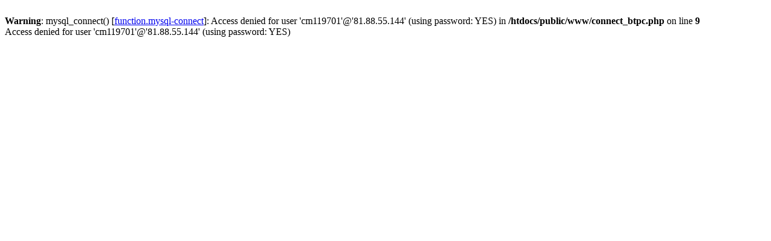

--- FILE ---
content_type: text/html
request_url: http://corhombtp.com/depot_cv.php
body_size: 505
content:
<br />
<b>Warning</b>:  mysql_connect() [<a href='function.mysql-connect'>function.mysql-connect</a>]: Access denied for user 'cm119701'@'81.88.55.144' (using password: YES) in <b>/htdocs/public/www/connect_btpc.php</b> on line <b>9</b><br />
Access denied for user 'cm119701'@'81.88.55.144' (using password: YES)